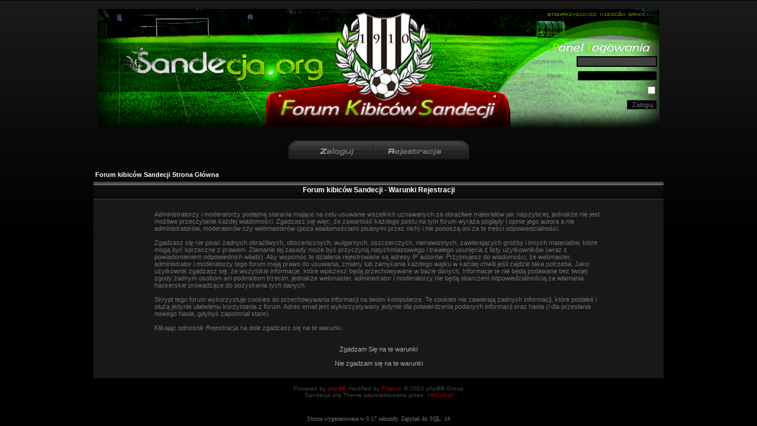

--- FILE ---
content_type: text/html
request_url: http://www.sandecja.org/forum/profile.php?mode=register&sid=57b966d2a90ef37de437131f0c7ac190
body_size: 4078
content:
<!DOCTYPE HTML PUBLIC "-//W3C//DTD HTML 4.01 Transitional//EN">
<html dir="ltr">
<head>
	<meta http-equiv="Content-Type" content="text/html; charset=iso-8859-2">
  	<meta http-equiv="Content-Style-Type" content="text/css">
  	<!--<script src="Scripts/AC_RunActiveContent.js" type="text/javascript"></script>-->
  	<script language="JavaScript" type="text/javascript" src="templates/TicTak/js/jquery.js"></script>    
	<script type="text/javascript">
        $(document).ready(function(){
            var mobile_width = 640;	
            /*tricks*/
            if ( $(window).width() < mobile_width) {
                $('#version').show();
                var url = window.location.href;
                var params = url.split('?');
                /*var counter = params.length;
                for ( var i = 1; i < counter; i++ ) {
                    if(params[i] == 'default' || params[i] == ''){
                    } else {
                        window.location.replace('/?mobile');
                    }
                }*/		
                if(params[0] == url){
                    if(params[1] != 'default'){
                        window.location.replace('http://www.sandecja.org/forum/?mobile');	
                    }
                }
            }
        });  
    </script>  
    <META NAME="Keywords" content="sandecja, stowarzyszenie, kibice, nowy sącz, stowarzyszenie kibiców, stowarzyszenie kibiców sandecji, sandecja nowy sącz, forum, forum kibiców, forum kibiców sandecji">
  <META NAME="Description" content="www.sandecja.org - forum kibiców Sandecji">  	  	<title>Forum kibiców Sandecji :: Rejestracja</title>
  	<link rel="stylesheet" href="templates/TicTak/TicTak.css" type="text/css">
	<script language="Javascript" type="text/javascript">
	<!--
		var factive_color = '#';
		var faonmouse_color = '#';
		var faonmouse2_color = '#';
		var l_empty_message = 'Musisz wpisać wiadomość przed wysłaniem';
		var no_text_selected = 'Zaznacz najpierw tekst';
		var cname = 'bb75ea87d1-1';
		var cpath = '/';
		var cdomain = 'www.sandecja.org';
		var csecure = '0';
							//-->
	</script>
	<script language="JavaScript" type="text/javascript" src="images/jsscripts.js"></script>
		<script language="JavaScript" type="text/javascript" src="templates/TicTak/overlib.js"><!-- overLIB (c) Erik Bosrup --></script>
		<script type="text/javascript">
  	var _gaq = _gaq || [];
  	_gaq.push(['_setAccount', 'UA-6694622-35']);
  	_gaq.push(['_trackPageview']);

	(function() {
    	var ga = document.createElement('script'); ga.type = 'text/javascript'; ga.async = true;
    	ga.src = ('https:' == document.location.protocol ? 'https://ssl' : 'http://www') + '.google-analytics.com/ga.js';
    	var s = document.getElementsByTagName('script')[0]; s.parentNode.insertBefore(ga, s);
  	})();
	</script>

</head>
<body onLoad="focus_field('focus');">

<div id="version" style="margin: 0px auto; text-align: center; color: rgb(255, 255, 255); font-family: arial, serif; font-size: 12px; margin-top: 10px;)"><strong><a href="http://www.sandecja.org/forum/?mobile">Wersja mobilna</a> | <a href="http://www.sandecja.org/forum/?default">Wersja domy&#347;lna</a></strong></div>

<script language="JavaScript" type="text/javascript" >
	var getStr = window.location.search.substr(1);
    var getArray = getStr.split ("?");
	if (getArray[0] == "") {
		if( /Android|webOS|iPhone|iPad|iPod|BlackBerry|Palm|IEMobile|Opera Mini|Googlebot-Mobile|Mobile|mobile|mobi|Windows Mobile|Safari Mobile|Mobile Safari|Mini|Fennec/i.test(navigator.userAgent) ) {
			document.getElementById('version').style.display = 'block';
			window.location.href="http://www.sandecja.org/forum/?mobile";
		}
		if( window.screen.width <= 640 ) {
			document.getElementById('version').style.display = 'block';
			window.location.href="http://www.sandecja.org/forum/?mobile";
		}		
	} else if (getArray[0] == "default") {
		document.getElementById('version').style.display = 'block';
		//window.location = "/?default"
	} else if (getArray[0] == "mobile") {
		window.location = "http://www.sandecja.org/forum/?mobile";
	}		
</script>

<script language="Javascript" type="text/javascript">
<!--
	document.write('<div id="hidepage" style="position: absolute; left:0px; top:0px; height: 100%; width: 100%; background-color: #; layer-background-color: #;"><table width="100%" style="height: 100%"><tr><td align="center" valign="middle"><table width="50%" align="center" style="border: 1px solid #006699, solid"><tr><td align="center" class="row1"><span class="genmed"><br /><b>Ładowanie strony... proszę czekać!<br /><br /><img src="images/loading.gif" alt=""><br /><br />Jeśli strona nie chce się załadować kliknij <span onclick="hideLoadingPage()" style="cursor: pointer">Tutaj<\/span><br />&nbsp;<\/span><\/td><\/tr><\/table><\/td><\/tr><\/table><\/div>');
//-->
</script>
<div id="overDiv" style="position:absolute; visibility:hidden; filter: alpha(opacity=85); -moz-opacity: 0.85; z-index: 10"></div>

<a name="top"></a><table style="width: 950px;" cellspacing="0" cellpadding="7" border="0" align="center">
   <tr>
      <td class="bodyline">
	                             <table style="width: 800px;" cellspacing="0" cellpadding="8" border="0" align="center">
           
		

		<tr>
		<td>
    <table style="width: 950px;" border="0" cellpadding="0" cellspacing="0">
    <tr><td rowspan="2"><img src="templates/TicTak/images/logo_01.png" width="666" border="0" height="200" alt="Forum kibiców Sandecji Strona Główna" /></td></tr>
    <tr><td width="284" height="200" align="right" valign="middle" background="templates/TicTak/images/logo_02.png">				<form method="post" action="login.php?sid=d3d536f28fdc80176620cdc6ce016ed7">
    <table border="0" cellpadding="3" cellspacing="1" width="100%">
		<tr><td colspan="2" align="center">&nbsp;</td></tr>
		<tr><td colspan="2" align="center">&nbsp;</td></tr>
		<tr><td colspan="2" align="center">&nbsp;</td></tr>
		<tr><td width="40%" align="right"><span class="gensmall">Użytkownik:</span></td>
        <!--<td width="40%" align="right"><input class="mainoption" type="text" name="username" size="20" maxlength="40" class="post2" id="focus" onFocus="Active(this)" onBlur="NotActive(this)" /></td></tr>-->
		<td width="40%" align="right"><input class="post2" onFocus="Active(this); this.value=''" onBlur="NotActive(this)" type="text" name="username" size="20" /></td></tr>        
		<tr><td width="40%" align="right"><span class="gensmall">Hasło:</span></td>
				<td width="40%" align="right"><input class="mainoption" type="password" name="password" size="20" maxlength="25" class="post2" onFocus="Active(this)" onBlur="NotActive(this)" /></td></tr>
		<tr><td colspan="2" width="40%" align="right"><span class="gensmall">Autologin: <input type="checkbox" name="autologin" /></span></td></tr>
		<tr><td width="40%" align="right" colspan="2"><input type="submit" name="login" class="mainoption" value="Zaloguj" /></td></tr>
		<tr><td width="40%" align="right" colspan="2"><span class="gensmall"><a href="" class="gensmall"></a></span></td></tr>
		</table>
		</form>
		</td>
		</tr>
		</table>		
		</td>
    </tr>
    
               </table><br >
               
              <center><a href="login.php?sid=d3d536f28fdc80176620cdc6ce016ed7" onMouseOver='obraz8.src="templates/TicTak/images/zaloguj2.png"' onMouseOut='obraz8.src="templates/TicTak/images/zaloguj.png"'><img id="obraz8" src="templates/TicTak/images/zaloguj.png" alt="" border="0"></a><a href="profile.php?mode=register&amp;sid=d3d536f28fdc80176620cdc6ce016ed7" onMouseOver='obraz9.src="templates/TicTak/images/rejestracja2.png"' onMouseOut='obraz9.src="templates/TicTak/images/rejestracja.png"'><img id="obraz9" src="templates/TicTak/images/rejestracja.png" alt="" border="0"></a></center>
         		            	<br /><table width="100%" cellspacing="2" cellpadding="2" border="0" align="center">
	<tr>
		<td align="left"><span class="nav"><a class="nav" href="index.php?sid=d3d536f28fdc80176620cdc6ce016ed7">Forum kibiców Sandecji Strona Główna</a></span></td>
	</tr>
</table>

<table class="forumline" width="100%" cellspacing="1" cellpadding="3" border="0">
	<tr>
		<th class="thHead" height="25" valign="middle"><span class="tableTitle">Forum kibiców Sandecji - Warunki Rejestracji</span></th>
	</tr>
	<tr>
		<td class="row1" align="center"><table width="80%" cellspacing="2" cellpadding="2" border="0" align="center">
			<tr>
				<td><span class="genmed"><br />Administratorzy i moderatorzy podejmą starania mające na celu usuwanie wszelkich uznawanych za obraźliwe materiałów jak najszybciej, jednakże nie jest możliwe przeczytanie każdej wiadomości. Zgadzasz się więc, że zawartość każdego postu na tym forum wyraża poglądy i opinie jego autora a nie administratorów, moderatorów czy webmasterów (poza wiadomościami pisanymi przez nich) i nie ponoszą oni za te treści odpowiedzialności.<br /><br />Zgadzasz się nie pisać żadnych obraźliwych, obscenicznych, wulgarnych, oszczerczych, nienawistnych, zawierających groźby i innych materiałów, które mogą być sprzeczne z prawem. Złamanie tej zasady może być przyczyną natychmiastowego i trwałego usunięcia z listy użytkowników (wraz z powiadomieniem odpowiednich władz). Aby wspomóc te działania rejestrowane są adresy IP autorów. Przyjmujesz do wiadomości, że webmaster, administrator i moderatorzy tego forum mają prawo do usuwania, zmiany lub zamykania każdego wątku w każdej chwili jeśli zajdzie taka potrzeba. Jako użytkownik zgadzasz się, że wszystkie informacje, które wpiszesz będą przechowywane w bazie danych. Informacje te nie będą podawane bez twojej zgody żadnym osobom ani podmiotom trzecim, jednakże webmaster, administrator i moderatorzy nie będą obarczeni odpowiedzialnością za włamania hackerskie prowadzące do pozyskania tych danych.<br /><br />Skrypt tego forum wykorzystuje cookies do przechowywania informacji na twoim komputerze. Te cookies nie zawierają żadnych informacji, które podałeś i służą jedynie ułatwieniu korzystania z forum. Adres email jest wykorzystywany jedynie dla potwierdzenia podanych informacji oraz hasła (i dla przesłania nowego hasła, gdybyś zapomniał stare).<br /><br />Klikając odnośnik Rejestracja na dole zgadzasz się na te warunki.<br /><br /><br /><div align="center"><a href="profile.php?mode=register&amp;agreed=true&amp;sid=d3d536f28fdc80176620cdc6ce016ed7" class="genmed">Zgadzam Się na te warunki</a><br /><br /><a href="index.php?sid=d3d536f28fdc80176620cdc6ce016ed7" class="genmed">Nie zgadzam się na te warunki</a></div><br /></span></td>
			</tr>
		</table></td>
	</tr>
</table>
      <div align="center"><span class="copyright"><br />
   Powered by <a href="http://www.phpbb.com" target="_blank" class="copyright">phpBB</a> modified by <a href="http://www.przemo.org/phpBB2/" class="copyright" target="_blank">Przemo</a> &copy; 2003 phpBB Group<br />Sandecja.org Theme zaprojektowane przez: <a class="copyright" href="http://www.netsuit.pl">netSuit.pl</a> </span></div><center>&nbsp;</center></td></tr></table><script language="JavaScript" type="text/javascript">
<!--
hideLoadingPage();
//-->
</script></table><div style="margin: 10px auto 0 auto; text-align: center;"><span class="gensmall">Strona wygenerowana w 0.17 sekundy. Zapytań do SQL: 14</span></div>
</body>
</html>
